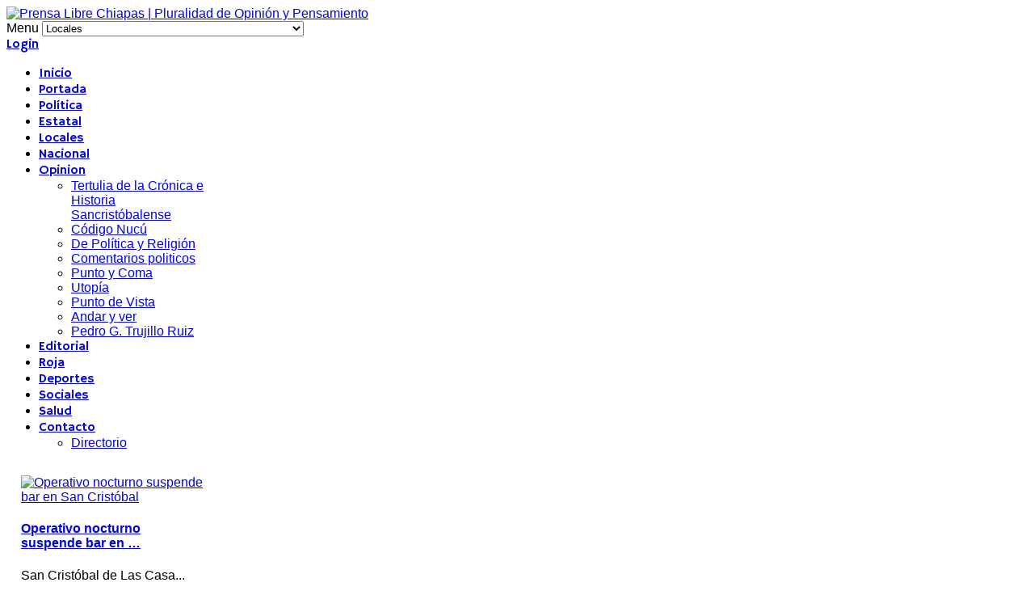

--- FILE ---
content_type: text/html; charset=utf-8
request_url: https://www.prensalibrechiapas.com/locales
body_size: 18642
content:
<!DOCTYPE html>
<html lang="es-es" >
<head>
		          <meta name="viewport" content="width=device-width, initial-scale=1, maximum-scale=2.0">
          <base href="https://www.prensalibrechiapas.com/locales" />
  <meta http-equiv="content-type" content="text/html; charset=utf-8" />
  <meta name="keywords" content="San Cristóbal de Las Casas, Tuxtla, Comitan de dominguez, Comitan, Tuxtla Gutiérrez, Tapachula, San Cristobal, elecciones 2018," />
  <meta name="rights" content="Prensa Libre Chiapas" />
  <meta property="og:url" content="https://www.prensalibrechiapas.com/locales" />
  <meta property="og:title" content="Locales" />
  <meta property="og:type" content="Article" />
  <meta property="og:description" content="Prensa Libre Chiapas | Locales" />
  <meta name="description" content="Prensa Libre Chiapas | Locales" />
  <meta name="generator" content="Joomla! - Open Source Content Management" />
  <title>Locales</title>
  <link href="/locales?format=feed&amp;type=rss" rel="alternate" type="application/rss+xml" title="RSS 2.0" />
  <link href="/locales?format=feed&amp;type=atom" rel="alternate" type="application/atom+xml" title="Atom 1.0" />
  <link href="https://www.prensalibrechiapas.com/images/stories/pec-icon.png" rel="shortcut icon" type="image/vnd.microsoft.icon" />
  <link href="https://www.prensalibrechiapas.com/component/search/?Itemid=618&amp;format=opensearch" rel="search" title="Buscar Prensa Libre Chiapas | Pluralidad de Opinión y Pensamiento" type="application/opensearchdescription+xml" />
  <link rel="stylesheet" href="/media/system/css/modal.css" type="text/css" />
  <link rel="stylesheet" href="/templates/gk_news/css/k2.css" type="text/css" />
  <link rel="stylesheet" href="https://www.prensalibrechiapas.com/templates/gk_news/css/k2.css" type="text/css" />
  <link rel="stylesheet" href="https://www.prensalibrechiapas.com/templates/gk_news/css/normalize.css" type="text/css" />
  <link rel="stylesheet" href="https://www.prensalibrechiapas.com/templates/gk_news/css/layout.css" type="text/css" />
  <link rel="stylesheet" href="https://www.prensalibrechiapas.com/templates/gk_news/css/joomla.css" type="text/css" />
  <link rel="stylesheet" href="https://www.prensalibrechiapas.com/templates/gk_news/css/system/system.css" type="text/css" />
  <link rel="stylesheet" href="https://www.prensalibrechiapas.com/templates/gk_news/css/template.css" type="text/css" />
  <link rel="stylesheet" href="https://www.prensalibrechiapas.com/templates/gk_news/css/menu/menu.css" type="text/css" />
  <link rel="stylesheet" href="https://www.prensalibrechiapas.com/templates/gk_news/css/gk.stuff.css" type="text/css" />
  <link rel="stylesheet" href="https://www.prensalibrechiapas.com/templates/gk_news/css/style5.css" type="text/css" />
  <link rel="stylesheet" href="//fonts.googleapis.com/css?family=Hammersmith+One" type="text/css" />
  <link rel="stylesheet" href="https://www.prensalibrechiapas.com/modules/mod_news_pro_gk4/interface/css/style.portal.mode.7.css" type="text/css" />
  <style type="text/css">
.gkcol { width: 220px; }body,
h1, h2, h3, h4, h5, h6,
.box .header small,
dl#tabs dt.tabs span h3, 
dl.tabs dt.tabs span h3,
.gkMenu > ul > li li,
.bigtitle h3.header,
.box.badge-new .header::after,
.box.badge-popular .header::after,
.box.badge-top .header::after { font-family: Arial, Helvetica, sans-serif; }
#gkLogo.text,
.gkMenu > ul > li,
#gkTopMenu,
#gkUserArea,
.box .header,
.itemAuthorContent h3,
.gkTabsNav,
th,
.nsphover .nspInfo2 { font-family: 'Hammersmith One', Arial, sans-serif; }
.blank { font-family: Verdana, Geneva, sans-serif; }
.blank { font-family: Arial, Helvetica, sans-serif; }
@media screen and (max-width: 772.5px) {
	    	#k2Container .itemsContainer { width: 100%!important; } 
	    	.cols-2 .column-1,
	    	.cols-2 .column-2,
	    	.cols-3 .column-1,
	    	.cols-3 .column-2,
	    	.cols-3 .column-3,
	    	.demo-typo-col2,
	    	.demo-typo-col3,
	    	.demo-typo-col4 {width: 100%; }
	    	}#gkSidebar { width: 22%; }
#gkPageContent { background-position: 78% 0!important; }#gkInset { width: 27%; }
#gkContent { background-position: 73% 0!important; }#gkMainbody > div { width: 100%; }
#gkContent { width: 78%; }
#gkContentWrap { width: 73%; }
.gkPage { max-width: 1230px; }
#menu623 > div,
#menu623 > div > .childcontent-inner { width: 220px; }
#menu685 > div,
#menu685 > div > .childcontent-inner { width: 220px; }

  </style>
  <script src="/media/system/js/mootools-core.js" type="text/javascript"></script>
  <script src="/media/system/js/core.js" type="text/javascript"></script>
  <script src="/media/system/js/modal.js" type="text/javascript"></script>
  <script src="//ajax.googleapis.com/ajax/libs/jquery/1.8/jquery.min.js" type="text/javascript"></script>
  <script src="/media/k2/assets/js/k2.noconflict.js" type="text/javascript"></script>
  <script src="/components/com_k2/js/k2.js" type="text/javascript"></script>
  <script src="/media/system/js/mootools-more.js" type="text/javascript"></script>
  <script src="https://www.prensalibrechiapas.com/templates/gk_news/js/gk.scripts.js" type="text/javascript"></script>
  <script src="https://www.prensalibrechiapas.com/templates/gk_news/js/gk.menu.js" type="text/javascript"></script>
  <script src="https://www.prensalibrechiapas.com/modules/mod_news_pro_gk4/interface/scripts/engine.js" type="text/javascript"></script>
  <script src="https://www.prensalibrechiapas.com/modules/mod_news_pro_gk4/interface/scripts/engine.portal.mode.7.js" type="text/javascript"></script>
  <script type="text/javascript">

		window.addEvent('domready', function() {

			SqueezeBox.initialize({});
			SqueezeBox.assign($$('a.modal'), {
				parse: 'rel'
			});
		});var K2SitePath = '/';
 $GKMenu = { height:true, width:true, duration: 250 };
$GK_TMPL_URL = "https://www.prensalibrechiapas.com/templates/gk_news";

$GK_URL = "https://www.prensalibrechiapas.com/";
function keepAlive() {	var myAjax = new Request({method: "get", url: "index.php"}).send();} window.addEvent("domready", function(){ keepAlive.periodical(840000); });
  </script>
  <link rel="apple-touch-icon" href="https://www.prensalibrechiapas.com/images/stories/pec-icon.png">
  <link rel="apple-touch-icon-precompose" href="https://www.prensalibrechiapas.com/images/stories/pec-icon.png">

    <link rel="stylesheet" href="https://www.prensalibrechiapas.com/templates/gk_news/css/small.desktop.css" media="(max-width: 1230px)" />
<link rel="stylesheet" href="https://www.prensalibrechiapas.com/templates/gk_news/css/tablet.css" media="(max-width: 1030px)" />
<link rel="stylesheet" href="https://www.prensalibrechiapas.com/templates/gk_news/css/small.tablet.css" media="(max-width: 820px)" />
<link rel="stylesheet" href="https://www.prensalibrechiapas.com/templates/gk_news/css/mobile.css" media="(max-width: 580px)" />

<!--[if IE 9]>
<link rel="stylesheet" href="https://www.prensalibrechiapas.com/templates/gk_news/css/ie/ie9.css" type="text/css" />
<![endif]-->

<!--[if IE 8]>
<link rel="stylesheet" href="https://www.prensalibrechiapas.com/templates/gk_news/css/ie/ie8.css" type="text/css" />
<![endif]-->

<!--[if lte IE 7]>
<link rel="stylesheet" href="https://www.prensalibrechiapas.com/templates/gk_news/css/ie/ie7.css" type="text/css" />
<![endif]-->

<!--[if (gte IE 6)&(lte IE 8)]>
<script type="text/javascript" src="https://www.prensalibrechiapas.com/templates/gk_news/js/respond.js"></script>
<script type="text/javascript" src="https://www.prensalibrechiapas.com/templates/gk_news/js/selectivizr.js"></script>
<script type="text/javascript" src="http://html5shim.googlecode.com/svn/trunk/html5.js"></script>
<![endif]-->	 </head>
<body data-tablet-width="1030" data-mobile-width="580">	
		
	
        
    <section id="gkPageTop" >
    	<div class="gkPage">                    	
		    
          <a href="https://www.prensalibrechiapas.com/" id="gkLogo">
        <img src="https://www.prensalibrechiapas.com/images/stories/Logo_y_banner 2.jpg" alt="Prensa Libre Chiapas | Pluralidad de Opinión y Pensamiento" />
     </a>
     		    
		    		    <div id="gkMobileMenu">
		    	Menu		    	<select onChange="window.location.href=this.value;">
		    	<option  value="https://www.prensalibrechiapas.com/">Inicio</option><option  value="/portada">Portada</option><option  value="/elecciones-2024">Política</option><option  value="/chiapas">Estatal</option><option selected="selected"  value="/locales">Locales</option><option  value="/nacional">Nacional</option><option  value="/opinion">Opinion</option><option  value="/opinion/tertulia-de-la-cronica-e-historia-sancristobalense">&mdash; Tertulia de la Crónica e Historia Sancristóbalense</option><option  value="/opinion/codigo-nucu">&mdash; Código Nucú</option><option  value="/opinion/ronda-politica">&mdash; De Política y Religión </option><option  value="/opinion/comentarios-politicos">&mdash; Comentarios politicos</option><option  value="/opinion/puntoycoma">&mdash; Punto y Coma</option><option  value="/opinion/utopia">&mdash; Utopía</option><option  value="/opinion/punto-de-vista">&mdash; Punto de Vista</option><option  value="/opinion/andaryver">&mdash; Andar y ver</option><option  value="/opinion/pedro-g-trujillo-ruiz">&mdash; Pedro G. Trujillo Ruiz</option><option  value="/editorial">Editorial</option><option  value="/roja">Roja</option><option  value="/deportes-nacional">Deportes</option><option  value="/sociales-sclc">Sociales</option><option  value="/salud">Salud</option><option  value="/contacto">Contacto</option><option  value="/contacto/colaboradores">&mdash; Directorio</option>		    	</select>
		    </div>
		    		    
		    		    <div id="gkUserArea">
		    			    	<a href="/component/users/?view=login" id="gkLogin">Login</a>
		    			    	
		    			    </div>
		    		    
		    		    <div id="gkMainMenu">
		    	<nav id="gkExtraMenu" class="gkMenu">
<ul class="gkmenu level0"><li  class="first"><a href="https://www.prensalibrechiapas.com/"  class=" first" id="menu101" title="Inicio" >Inicio</a></li><li ><a href="/portada"  id="menu690" title="Portada" >Portada</a></li><li ><a href="/elecciones-2024"  id="menu753" title="Política" >Política</a></li><li ><a href="/chiapas"  id="menu752" title="Estatal" >Estatal</a></li><li  class="active"><a href="/locales"  class=" active" id="menu618" title="Locales" >Locales</a></li><li ><a href="/nacional"  id="menu620" title="Nacional" >Nacional</a></li><li  class="haschild"><a href="/opinion"  class=" haschild" id="menu623" title="Opinion" >Opinion</a><div class="childcontent">
<div class="childcontent-inner">
<div class="gkcol gkcol1  first"><ul class="gkmenu level1"><li  class="first"><a href="/opinion/tertulia-de-la-cronica-e-historia-sancristobalense"  class=" first" id="menu699" title="Tertulia de la Crónica e Historia Sancristóbalense" >Tertulia de la Crónica e Historia Sancristóbalense</a></li><li ><a href="/opinion/codigo-nucu"  id="menu700" title="Código Nucú" >Código Nucú</a></li><li ><a href="/opinion/ronda-politica"  id="menu702" title="De Política y Religión " >De Política y Religión </a></li><li ><a href="/opinion/comentarios-politicos"  id="menu701" title="Comentarios politicos" >Comentarios politicos</a></li><li ><a href="/opinion/puntoycoma"  id="menu707" title="Punto y Coma" >Punto y Coma</a></li><li ><a href="/opinion/utopia"  id="menu712" title="Utopía" >Utopía</a></li><li ><a href="/opinion/punto-de-vista"  id="menu717" title="Punto de Vista" >Punto de Vista</a></li><li ><a href="/opinion/andaryver"  id="menu709" title="Andar y ver" >Andar y ver</a></li><li  class="last"><a href="/opinion/pedro-g-trujillo-ruiz"  class=" last" id="menu727" title="Pedro G. Trujillo Ruiz" >Pedro G. Trujillo Ruiz</a></li></ul></div>
</div>
</div></li><li ><a href="/editorial"  id="menu622" title="Editorial" >Editorial</a></li><li ><a href="/roja"  id="menu619" title="Roja" >Roja</a></li><li ><a href="/deportes-nacional"  id="menu726" title="Deportes" >Deportes</a></li><li ><a href="/sociales-sclc"  id="menu725" title="Sociales" >Sociales</a></li><li ><a href="/salud"  id="menu750" title="Salud" >Salud</a></li><li  class="last haschild"><a href="/contacto"  class=" last haschild" id="menu685" title="Contacto" >Contacto</a><div class="childcontent">
<div class="childcontent-inner">
<div class="gkcol gkcol1  first"><ul class="gkmenu level1"><li  class="first"><a href="/contacto/colaboradores"  class=" first" id="menu689" title="Directorio" >Directorio</a></li></ul></div>
</div>
</div></li></ul>
</nav>   
	    	</div>
	    	    	</div>
    </section>
    
        <section id="gkBannerTop">
    	<div class="gkPage">
    		
<div class="nspMainPortalMode7 autoanim nspFs100" id="nsp-nsp_607" data-direction="ltr">
		<div class="nspImages">
		<div class="nspArts">
			<div class="nspArtsScroll">
								<div class="nspArt" style="padding: 15px 18px ;width:227px;">
					<a href="/locales/item/15885-operativo-nocturno-suspende-bar-en-san-cristóbal" class="nspImageWrapper tleft fleft" style="margin:0 16px 0 0;"><img class="nspImage tleft fleft" src="https://www.prensalibrechiapas.com/modules/mod_news_pro_gk4/cache/k2.items.cache.d9c52dffdab8d835801984c44af6190c_Lnsp_607.jpg" alt="Operativo nocturno suspende bar en San Cristóbal"  style="width:60px;height:60px;"  /></a>					<h4 class="nspHeader tleft fnull"><a href="/locales/item/15885-operativo-nocturno-suspende-bar-en-san-cristóbal" title="Operativo nocturno suspende bar en San Cristóbal">Operativo nocturno suspende bar en &hellip;</a></h4>					<p class="nspText tleft fnull">San Cristóbal de Las Casa...</p>				</div>
								<div class="nspArt" style="padding: 15px 18px ;width:227px;">
					<a href="/locales/item/15884-inauguran-exposición-pictórica-sobre-el-mundo-maya" class="nspImageWrapper tleft fleft" style="margin:0 16px 0 0;"><img class="nspImage tleft fleft" src="https://www.prensalibrechiapas.com/modules/mod_news_pro_gk4/cache/k2.items.cache.e40c7cc0570d68438767e8d118402df7_Lnsp_607.jpg" alt="Inauguran exposición pictórica sobre el mundo maya"  style="width:60px;height:60px;"  /></a>					<h4 class="nspHeader tleft fnull"><a href="/locales/item/15884-inauguran-exposición-pictórica-sobre-el-mundo-maya" title="Inauguran exposición pictórica sobre el mundo maya">Inauguran exposición pictórica sobr&hellip;</a></h4>					<p class="nspText tleft fnull">San Cristóbal de Las Casa...</p>				</div>
								<div class="nspArt" style="padding: 15px 18px ;width:227px;">
					<a href="/chiapas/item/15883-sin-crecimiento-en-2026-advierte-dirigente-de-antorcha-campesina" class="nspImageWrapper tleft fleft" style="margin:0 16px 0 0;"><img class="nspImage tleft fleft" src="https://www.prensalibrechiapas.com/modules/mod_news_pro_gk4/cache/k2.items.cache.e7452118489f585946e89fc72b90fc06_Lnsp_607.jpg" alt="Sin crecimiento en 2026, advierte dirigente de Antorcha Campesina"  style="width:60px;height:60px;"  /></a>					<h4 class="nspHeader tleft fnull"><a href="/chiapas/item/15883-sin-crecimiento-en-2026-advierte-dirigente-de-antorcha-campesina" title="Sin crecimiento en 2026, advierte dirigente de Antorcha Campesina">Sin crecimiento en 2026, advierte d&hellip;</a></h4>					<p class="nspText tleft fnull">San Cristóbal de Las Casa...</p>				</div>
								<div class="nspArt" style="padding: 15px 18px ;width:227px;">
					<a href="/portada/item/15882-obispo-de-san-cristóbal-reconoce-disminución-de-la-violencia-en-chiapas" class="nspImageWrapper tleft fleft" style="margin:0 16px 0 0;"><img class="nspImage tleft fleft" src="https://www.prensalibrechiapas.com/modules/mod_news_pro_gk4/cache/k2.items.cache.50d1b85a8e5bdd75c884ae5d8a90f1b4_Lnsp_607.jpg" alt="Obispo de San Cristóbal reconoce disminución de la violencia en Chiapas"  style="width:60px;height:60px;"  /></a>					<h4 class="nspHeader tleft fnull"><a href="/portada/item/15882-obispo-de-san-cristóbal-reconoce-disminución-de-la-violencia-en-chiapas" title="Obispo de San Cristóbal reconoce disminución de la violencia en Chiapas">Obispo de San Cristóbal reconoce di&hellip;</a></h4>					<p class="nspText tleft fnull">San Cristóbal de Las Casa...</p>				</div>
								<div class="nspArt" style="padding: 15px 18px ;width:227px;">
					<a href="/chiapas/item/15881-convocan-a-peregrinación-en-memoria-de-samuel-ruiz-en-san-cristóbal" class="nspImageWrapper tleft fleft" style="margin:0 16px 0 0;"><img class="nspImage tleft fleft" src="https://www.prensalibrechiapas.com/modules/mod_news_pro_gk4/cache/k2.items.cache.91584ee7a452783c4a52a88a4e35b8c0_Lnsp_607.jpg" alt="Convocan a peregrinación en memoria de Samuel Ruiz en San Cristóbal"  style="width:60px;height:60px;"  /></a>					<h4 class="nspHeader tleft fnull"><a href="/chiapas/item/15881-convocan-a-peregrinación-en-memoria-de-samuel-ruiz-en-san-cristóbal" title="Convocan a peregrinación en memoria de Samuel Ruiz en San Cristóbal">Convocan a peregrinación en memoria&hellip;</a></h4>					<p class="nspText tleft fnull">San Cristóbal de Las Casa...</p>				</div>
								<div class="nspArt" style="padding: 15px 18px ;width:227px;">
					<a href="/nacional/item/15880-exigen-participación-ciudadana-en-la-armonización-de-la-ley-de-aguas-en-chiapas" class="nspImageWrapper tleft fleft" style="margin:0 16px 0 0;"><img class="nspImage tleft fleft" src="https://www.prensalibrechiapas.com/modules/mod_news_pro_gk4/cache/k2.items.cache.84d08882f42f1fd29c53cdd912b8c3d1_Lnsp_607.jpg" alt="Exigen participación ciudadana en la armonización de la ley de aguas en Chiapas"  style="width:60px;height:60px;"  /></a>					<h4 class="nspHeader tleft fnull"><a href="/nacional/item/15880-exigen-participación-ciudadana-en-la-armonización-de-la-ley-de-aguas-en-chiapas" title="Exigen participación ciudadana en la armonización de la ley de aguas en Chiapas">Exigen participación ciudadana en l&hellip;</a></h4>					<p class="nspText tleft fnull">San Cristóbal de Las Casa...</p>				</div>
								<div class="nspArt" style="padding: 15px 18px ;width:227px;">
					<a href="/chiapas/item/15879-tragedia-en-chiapa-de-corzo-un-adolescente-pierde-la-vida-mientras-ayudaba-a-su-padre" class="nspImageWrapper tleft fleft" style="margin:0 16px 0 0;"><img class="nspImage tleft fleft" src="https://www.prensalibrechiapas.com/modules/mod_news_pro_gk4/cache/k2.items.cache.b62a3c92498629450102f7ffffdaca9f_Lnsp_607.jpg" alt="Tragedia en Chiapa de Corzo: un adolescente pierde la vida mientras ayudaba a su padre"  style="width:60px;height:60px;"  /></a>					<h4 class="nspHeader tleft fnull"><a href="/chiapas/item/15879-tragedia-en-chiapa-de-corzo-un-adolescente-pierde-la-vida-mientras-ayudaba-a-su-padre" title="Tragedia en Chiapa de Corzo: un adolescente pierde la vida mientras ayudaba a su padre">Tragedia en Chiapa de Corzo: un ado&hellip;</a></h4>					<p class="nspText tleft fnull">La mañana de este viernes...</p>				</div>
								<div class="nspArt" style="padding: 15px 18px ;width:227px;">
					<a href="/locales/item/15878-tránsito-municipal-refuerza-la-seguridad-vial-con-operativo-permanente-en-san-cristóbal" class="nspImageWrapper tleft fleft" style="margin:0 16px 0 0;"><img class="nspImage tleft fleft" src="https://www.prensalibrechiapas.com/modules/mod_news_pro_gk4/cache/k2.items.cache.c0b7cbf3cbe137b92b85744ae492fae8_Lnsp_607.jpg" alt="Tránsito Municipal refuerza la seguridad vial con operativo permanente en San Cristóbal"  style="width:60px;height:60px;"  /></a>					<h4 class="nspHeader tleft fnull"><a href="/locales/item/15878-tránsito-municipal-refuerza-la-seguridad-vial-con-operativo-permanente-en-san-cristóbal" title="Tránsito Municipal refuerza la seguridad vial con operativo permanente en San Cristóbal">Tránsito Municipal refuerza la segu&hellip;</a></h4>					<p class="nspText tleft fnull">San Cristóbal de Las Casa...</p>				</div>
								<div class="nspArt" style="padding: 15px 18px ;width:227px;">
					<a href="/portada/item/15877-sapam-monitorea-calidad-del-agua-en-domicilios-de-san-cristóbal" class="nspImageWrapper tleft fleft" style="margin:0 16px 0 0;"><img class="nspImage tleft fleft" src="https://www.prensalibrechiapas.com/modules/mod_news_pro_gk4/cache/k2.items.cache.310e37b15e2701161a55b15f53beca92_Lnsp_607.jpg" alt="SAPAM monitorea calidad del agua en domicilios de San Cristóbal"  style="width:60px;height:60px;"  /></a>					<h4 class="nspHeader tleft fnull"><a href="/portada/item/15877-sapam-monitorea-calidad-del-agua-en-domicilios-de-san-cristóbal" title="SAPAM monitorea calidad del agua en domicilios de San Cristóbal">SAPAM monitorea calidad del agua en&hellip;</a></h4>					<p class="nspText tleft fnull">San Cristóbal de Las Casa...</p>				</div>
								<div class="nspArt" style="padding: 15px 18px ;width:227px;">
					<a href="/roja/item/15876-reportan-fuerte-accidente-en-la-zona-de-el-escopetazo" class="nspImageWrapper tleft fleft" style="margin:0 16px 0 0;"><img class="nspImage tleft fleft" src="https://www.prensalibrechiapas.com/modules/mod_news_pro_gk4/cache/k2.items.cache.1e6ffc88d08f5c08f226b175cf9f32fb_Lnsp_607.jpg" alt="Reportan fuerte accidente en la zona de El Escopetazo"  style="width:60px;height:60px;"  /></a>					<h4 class="nspHeader tleft fnull"><a href="/roja/item/15876-reportan-fuerte-accidente-en-la-zona-de-el-escopetazo" title="Reportan fuerte accidente en la zona de El Escopetazo">Reportan fuerte accidente en la zon&hellip;</a></h4>					<p class="nspText tleft fnull">San Cristóbal de Las Casa...</p>				</div>
							</div>	
		</div>
	</div>
			
	<a class="nspPrev">Prev</a>
	<a class="nspNext">Next</a>
</div>


<script type="text/javascript" src="https://www.prensalibrechiapas.com/modules/mod_news_pro_gk4/interface/scripts/engine.portal.mode.7.js"></script>

<script type="text/javascript">
//<![CDATA[
try {$Gavick;}catch(e){$Gavick = {};};
$Gavick["nsp-nsp_607"] = {
	"animation_speed": 10000};
//]]>
</script>	
    	</div>
    </section>
    
		<section id="gkContentTop" class="gkPage">
				<div id="gkTopMenu">
			
<ul class="menu">
<li class="item-498"><a href="http://prensalibrechiapas.com/" >Inicio</a></li><li class="item-501"><a href="http://prensalibrechiapas.com/component/content/article/7-prensa-libre-chiapas/73-aviso-de-privacidad" >Aviso de privacidad</a></li><li class="item-499"><a href="http://prensalibrechiapas.com/component/content/article/7-prensa-libre-chiapas/75-acerca-de" >Acerca de</a></li><li class="item-502"><a href="https://prensalibrechiapas.com/contacto" >Contacto</a></li></ul>

		</div>
				
				<div id="gkSocial">
			

<div class="custom"  >

	<p><a class="gkTwitter" href="https://twitter.com/sclc521" target="_blank" title="Twitter Prensa Libre Chiapas">Twitter</a> <a class="gkFb" href="https://www.facebook.com/DiarioPrensaLibreChiapas/" target="_blank" title="Facebook Prensa Libre Chiapas">Facebook</a></p>	
</div>

		</div>
				
				<div id="gkSearch">
			<form action="/locales" method="post">
	<div class="search">
		<input name="searchword" id="mod-search-searchword" maxlength="20"  class="inputbox" type="text" size="22" value="Buscar..."  onblur="if (this.value=='') this.value='Buscar...';" onfocus="if (this.value=='Buscar...') this.value='';" />	<input type="hidden" name="task" value="search" />
	<input type="hidden" name="option" value="com_search" />
	<input type="hidden" name="Itemid" value="9999" />
	</div>
</form>

		</div>
				<!--[if IE 8]>
		<div class="ie8clear"></div>
		<![endif]-->
	</section>
	
	<div id="gkPageContent" class="gkPage">
    	<section id="gkContent">					
			<div id="gkContentWrap">
								<section id="gkTop1" class="gkCols3">
					<div>
						<div class="box  gkmod-1 nomargin"><div class="content">

<div class="custom"  >

	<p><a href="https://whatsapp.com/channel/0029VaAN2g71HspxqdvOtt41" target="_blank" style="font-size: 18px; color: #25d366; font-weight: bold; text-decoration: none; display: inline-block; animation: colorChange 3s infinite alternate;"> Lo bueno se comparte por WhatsApp. Únete a nuestro canal</a></p>	
</div>
</div></div>
					</div>
				</section>
								
								
								<section id="gkBreadcrumb">
										
<div class="breadcrumbs">
<ul><li><a href="/" class="pathway">Home</a></li> <li class="pathway separator">/</li> <li class="pathway">Locales</li></ul></div>
										
											
<div id="gkTools">
	<a href="#" id="gkToolsInc">A+</a>
	<a href="#" id="gkToolsReset">A</a>
	<a href="#" id="gkToolsDec">A-</a>
</div>										
					<!--[if IE 8]>
					<div class="ie8clear"></div>
					<![endif]-->
				</section>
								
					
				
				<section id="gkMainbody">
					<div>
											<div class="insert-at-bottom">
    <p style="color: red;">Te puede interesar </p>
    <a href="https://prensalibrechiapas.com/nacional/item/14490-%C2%A1invierte-con-mercado-pago-y-haz-crecer-tu-dinero-al-m%C3%A1ximo" target="_blank">¡Invierte con Mercado Pago y haz crecer tu dinero al máximo!</a>
    <p><a href="https://prensalibrechiapas.com/portada/item/14023-aprovecha-el-cashback-en-terminales-mercado-pago" target="_blank">Oferta en terminales Mercado Pago</a></p>
    <p><a href="https://prensalibrechiapas.com/salud/item/13453-%C2%A1conoce-tu-coraz%C3%B3n" target="_blank">¡Conoce tu Corazón!</a></p>
</div>

<style>
    /* Estilo base del bloque */
    .insert-at-bottom {
        margin-top: 30px;
        padding: 20px;
        background-color: #f9f9f9;
        border-top: 2px solid #ccc;
        position: relative;
        left: -100%;  /* Comienza fuera de la pantalla (izquierda) */
        opacity: 0;   /* Comienza invisible */
        animation: lightRight 1s ease-out forwards;  /* Animación de deslizamiento */
    }

    /* Definición de la animación 'lightRight' */
    @keyframes lightRight {
        0% {
            left: -100%;  /* Empieza fuera de la pantalla */
            opacity: 0;   /* Comienza invisible */
        }
        60% {
            left: 10%;    /* El bloque se acerca un poco al borde */
            opacity: 0.7; /* Aumenta la opacidad */
        }
        100% {
            left: 0;      /* Termina en su posición final */
            opacity: 1;   /* Opacidad total */
        }
    }

    /* Estilo de los enlaces dentro del bloque */
    .insert-at-bottom a {
        color: #007bff;
        text-decoration: none;
        font-weight: bold;
        transition: color 0.3s ease;
    }

    .insert-at-bottom a:hover {
        color: #ff5722;
        text-decoration: underline;
    }

    /* Efecto de sombra y color de fondo al pasar el ratón sobre el bloque */
    .insert-at-bottom:hover {
        box-shadow: 0px 4px 12px rgba(0, 0, 0, 0.2);
        background-color: #f1f1f1;
    }
</style>







<div id="k2Container" class="itemListView">
						<div class="itemListCategoriesBlock">
										</div>
						<div class="itemList">
								<div id="itemListLeading">
																		<div class="itemContainer itemContainerLast">
								<div class="itemsContainerWrap">
<article class="itemView groupLeading">  		<header>
						
								<h2>
												<a href="/locales/item/15885-operativo-nocturno-suspende-bar-en-san-cristóbal">Operativo nocturno suspende bar en San Cristóbal</a>
																</h2>
								<ul>
																		<li class="itemAuthor"> Escrito por 
																		<a rel="author" href="/locales/itemlist/user/1460-redacción">Redacción</a>
									 </li>
																		<li class="itemComments"> 
																				<a href="/locales/item/15885-operativo-nocturno-suspende-bar-en-san-cristóbal#itemCommentsAnchor">
								¡Escribe el primer comentario!							</a>
																			</li>
																								
												 <!-- Date created -->
						 <li class="itemDate">
						    <time datetime="2026-01-25T18:53:17-06:00">
						    Domingo, 25 Enero 2026 18:53						 </time>
						 </li>
												
												
										</ul>
		</header>
		 
				
		<div class="itemBlock">
								<div class="itemImageBlock"> <a class="itemImage" href="/locales/item/15885-operativo-nocturno-suspende-bar-en-san-cristóbal" title="Operativo nocturno suspende bar en San Crist&oacute;bal"> <img src="/media/k2/items/cache/d9c52dffdab8d835801984c44af6190c_S.jpg" alt="Operativo nocturno suspende bar en San Crist&oacute;bal" style="width:200px; height:auto;" /> </a> </div>
								<div class="itemBody">  												<div class="itemIntroText"> San Cristóbal de Las Casas, enero2026.- Autoridades municipales y estatales realizaron recorridos de supervisión nocturna en bares de la ciudad, como parte de un operativo interinstitucional para reforzar el orden público y verificar el cumplimiento de la normatividad vigente, acciones que derivaron en la suspensión temporal de un centro nocturno.&#8230; </div>
																																										<a class="itemReadMore button" href="/locales/item/15885-operativo-nocturno-suspende-bar-en-san-cristóbal"> Leer más ... </a>
												 										</div>
				
				 
						</div>
</article>
</div>						</div>
																</div>
												<div id="itemListPrimary">
																		<div class="itemContainer itemContainerLast" style="width:99.9%;">
								
<article class="itemView groupPrimary">  		<header>
						
								<h2>
												<a href="/locales/item/15884-inauguran-exposición-pictórica-sobre-el-mundo-maya">Inauguran exposición pictórica sobre el mundo maya</a>
																</h2>
								<ul>
																		<li class="itemAuthor"> Escrito por 
																		<a rel="author" href="/locales/itemlist/user/1097-janethernándezcruz">Janet Hernández Cruz</a>
									 </li>
																		<li class="itemComments"> 
																				<a href="/locales/item/15884-inauguran-exposición-pictórica-sobre-el-mundo-maya#itemCommentsAnchor">
								¡Escribe el primer comentario!							</a>
																			</li>
																								
												 <!-- Date created -->
						 <li class="itemDate">
						    <time datetime="2026-01-25T18:51:53-06:00">
						    Domingo, 25 Enero 2026 18:51						 </time>
						 </li>
												
												
										</ul>
		</header>
		 
				
		<div class="itemBlock">
								<div class="itemImageBlock"> <a class="itemImage" href="/locales/item/15884-inauguran-exposición-pictórica-sobre-el-mundo-maya" title="Inauguran exposici&oacute;n pict&oacute;rica sobre el mundo maya"> <img src="/media/k2/items/cache/e40c7cc0570d68438767e8d118402df7_S.jpg" alt="Inauguran exposici&oacute;n pict&oacute;rica sobre el mundo maya" style="width:200px; height:auto;" /> </a> </div>
								<div class="itemBody">  												<div class="itemIntroText"> San Cristóbal de Las Casas, 25 de enero de 2026. Este fin de semana fue inaugurada la exposición pictórica “Sonidos y silencios: una mirada hacia el mundo maya” en el Archivo Histórico Municipal, una muestra integrada por 25 obras de la artista Marta Trujillo que exploran la cosmovisión y sensibilidad&#8230; </div>
																																										<a class="itemReadMore button" href="/locales/item/15884-inauguran-exposición-pictórica-sobre-el-mundo-maya"> Leer más ... </a>
												 										</div>
				
				 
						</div>
</article>
						</div>
												<div class="clr"></div>
																								<div class="itemContainer itemContainerLast" style="width:99.9%;">
								
<article class="itemView groupPrimary">  		<header>
						
								<h2>
												<a href="/locales/item/15878-tránsito-municipal-refuerza-la-seguridad-vial-con-operativo-permanente-en-san-cristóbal">Tránsito Municipal refuerza la seguridad vial con operativo permanente en San Cristóbal</a>
																</h2>
								<ul>
																		<li class="itemAuthor"> Escrito por 
																		<a rel="author" href="/locales/itemlist/user/1460-redacción">Redacción</a>
									 </li>
																		<li class="itemComments"> 
																				<a href="/locales/item/15878-tránsito-municipal-refuerza-la-seguridad-vial-con-operativo-permanente-en-san-cristóbal#itemCommentsAnchor">
								¡Escribe el primer comentario!							</a>
																			</li>
																								
												 <!-- Date created -->
						 <li class="itemDate">
						    <time datetime="2026-01-23T20:30:10-06:00">
						    Viernes, 23 Enero 2026 20:30						 </time>
						 </li>
												
												
										</ul>
		</header>
		 
				
		<div class="itemBlock">
								<div class="itemImageBlock"> <a class="itemImage" href="/locales/item/15878-tránsito-municipal-refuerza-la-seguridad-vial-con-operativo-permanente-en-san-cristóbal" title="Tr&aacute;nsito Municipal refuerza la seguridad vial con operativo permanente en San Crist&oacute;bal"> <img src="/media/k2/items/cache/c0b7cbf3cbe137b92b85744ae492fae8_S.jpg" alt="Tr&aacute;nsito Municipal refuerza la seguridad vial con operativo permanente en San Crist&oacute;bal" style="width:200px; height:auto;" /> </a> </div>
								<div class="itemBody">  												<div class="itemIntroText"> San Cristóbal de Las Casas, 23 de enero de 2026.– La Dirección de Tránsito Municipal informó que se mantiene un operativo permanente de control y vigilancia vial en diversos puntos de la ciudad, como parte del Programa Permanente para el Uso del Casco de Seguridad y Despolarización de Vehículos del&#8230; </div>
																																										<a class="itemReadMore button" href="/locales/item/15878-tránsito-municipal-refuerza-la-seguridad-vial-con-operativo-permanente-en-san-cristóbal"> Leer más ... </a>
												 										</div>
				
				 
						</div>
</article>
						</div>
												<div class="clr"></div>
																</div>
														</div>
				<a class="k2FeedIcon" href="/locales?format=feed">Suscribirse a este canal RSS</a>
								<nav class="pagination"><ul><li class="pagination-start"><span class="pagenav">Inicio</span></li><li class="pagination-prev"><span class="pagenav">Anterior</span></li><li><span class="pagenav">1</span></li><li><a title="2" href="/locales?start=3" class="pagenav">2</a></li><li><a title="3" href="/locales?start=6" class="pagenav">3</a></li><li><span>&hellip;</span></li><li class="pagination-next"><a title="Siguiente" href="/locales?start=3" class="pagenav">Siguiente</a></li><li class="pagination-end"><a title="Final" href="/locales?start=7146" class="pagenav">Final</a></li><li class="counter">Página 1 de 2383</li></ul></nav>						</div>

<!-- JoomlaWorks "K2" (v2.6.0) | Learn more about K2 at http://getk2.org -->


										</div>
					
									</section>
				
							</div>
			
						<aside id="gkInset">
				<div class="box  nsp badge-popular nomargin"><h3 class="header">+ Visto Enero</h3><div class="content">	<div class="nspMain nspFs100" id="nsp-nsp_610" style="width:100%;" data-direction="ltr">
					<div class="nspArts bottom" style="width:100%;">
								
				<div class="nspArtScroll1">
					<div class="nspArtScroll2 nspPages1">
																	<div class="nspArtPage nspCol1">
																				<div class="nspArt nspCol1" style="padding:20px 0 0;">
								<a href="/portada/item/14023-aprovecha-el-cashback-en-terminales-mercado-pago" class="nspImageWrapper tleft fleft gkResponsive" style="margin:0 0 0 0;"><img class="nspImage tleft fleft gkResponsive" src="https://www.prensalibrechiapas.com/modules/mod_news_pro_gk4/cache/hotsalensp_610.png" alt="Oferta en terminales Mercado Pago"   /></a><h4 class="nspHeader tleft fnone"><a href="/portada/item/14023-aprovecha-el-cashback-en-terminales-mercado-pago" title="Oferta en terminales Mercado Pago">Oferta en terminales Mercado Pago</a></h4>							</div>
												</div>
																</div>
				</div>	
			</div>
						<div class="nspLinksWrap bottom" style="width:99.9%;">
			<div class="nspLinks" style="margin:12px 0 0 0;">
								<div class="nspLinkScroll1">
					<div class="nspLinkScroll2 nspPages1">
																				<ul class="nspList nspCol1">
														
							<li class="even"><h4><a href="/nacional/item/14490-¡invierte-con-mercado-pago-y-haz-crecer-tu-dinero-al-máximo" title="¡Invierte con Mercado Pago y haz crecer tu dinero al máximo! ">¡Invierte con Mercado Pago y haz crecer tu dinero al máximo!&hellip;</a></h4></li>							
																											
							<li class="odd"><h4><a href="/portada/item/15780-explosiones-y-tensiones-lo-que-se-sabe-sobre-la-situación-en-venezuela-el-3-de-enero-de-2026" title="Explosiones y tensiones: lo que se sabe sobre la situación en Venezuela el 3 de enero de 2026">Explosiones y tensiones: lo que se sabe sobre la situación e&hellip;</a></h4></li>							
																											
							<li class="even"><h4><a href="/roja/item/15822-hallan-sin-vida-a-trabajadora-de-la-fiscalía-en-ocosingo" title="Hallan sin vida a trabajadora de la Fiscalía en Ocosingo">Hallan sin vida a trabajadora de la Fiscalía en Ocosingo</a></h4></li>							
																											
							<li class="odd"><h4><a href="/roja/item/15832-piden-apoyo-solidario-para-familia-que-perdió-su-vivienda-en-incendio" title="Piden apoyo solidario para familia que perdió su vivienda en incendio">Piden apoyo solidario para familia que perdió su vivienda en&hellip;</a></h4></li>							
																											
							<li class="even"><h4><a href="/salud/item/15792-opacidad-en-contratos-de-médicos-cubanos-abre-dudas-sobre-uso-de-recursos-públicos" title="Opacidad en contratos de médicos cubanos abre dudas sobre uso de recursos públicos">Opacidad en contratos de médicos cubanos abre dudas sobre us&hellip;</a></h4></li>							
																											
							<li class="odd"><h4><a href="/elecciones-2024/item/15851-roger-mandujano-es-quien-mejor-interpreta-el-humanismo-en-el-gobierno-de-eduardo-ramírez" title="Roger Mandujano es quien mejor interpreta el humanismo en el gobierno de Eduardo Ramírez.">Roger Mandujano es quien mejor interpreta el humanismo en el&hellip;</a></h4></li>							
																											
							<li class="even"><h4><a href="/chiapas/item/15817-operativo-integral-en-cintalapa-permite-detención-de-9-personas-por-delito-contra-la-salud-en-cintalapa-fge" title="Operativo integral en Cintalapa, permite detención de 9 personas por delito contra la salud en Cintalapa: FGE">Operativo integral en Cintalapa, permite detención de 9 pers&hellip;</a></h4></li>							
																											
							<li class="odd"><h4><a href="/locales/item/15795-después-de-más-de-30-años-inicia-obra-histórica-en-la-calle-los-leñadores-del-barrio-de-la-candelaria" title="Después de más de 30 años, inicia obra histórica en la calle Los Leñadores del barrio de la Candelaria">Después de más de 30 años, inicia obra histórica en la calle&hellip;</a></h4></li>							
																											
							<li class="even"><h4><a href="/chiapas/item/15843-“salimos-vivas-porque-luchamos-juntas”-sobrevivientes-denuncian-impunidad-tras-ataque-en-san-cristóbal-de-las-casas" title="“Salimos vivas porque luchamos juntas”: sobrevivientes denuncian impunidad tras ataque en San Cristóbal de Las Casas">“Salimos vivas porque luchamos juntas”: sobrevivientes denun&hellip;</a></h4></li>							
																											
							<li class="odd"><h4><a href="/portada/item/15860-pacientes-denuncian-cancelaciones-constantes-y-falta-de-información-en-el-hospital-de-la-mujer" title="Pacientes denuncian cancelaciones constantes y falta de información en el Hospital de la Mujer">Pacientes denuncian cancelaciones constantes y falta de info&hellip;</a></h4></li>							
														</ul>
															
					</div>
				</div>	
					
				
					
			</div>
		</div>
			</div>

<script type="text/javascript">
//<![CDATA[
try {$Gavick;}catch(e){$Gavick = {};};
$Gavick["nsp-nsp_610"] = {
	"animation_speed": 400,
	"animation_interval": 5000,
	"animation_function": Fx.Transitions.Expo.easeIn,
	"news_column": 1,
	"news_rows": 1,
	"links_columns_amount": 1,
	"links_amount": 10,
	"counter_text": '<strong>Page:</strong>'
};
//]]>
</script>	</div></div><div class="box "><div class="content"><div class="bannergroup">

	<div class="banneritem">
																																																															<a
							href="/component/banners/click/11" onclick="window.open(this.href, '',
								'toolbar=no,location=no,status=no,menubar=no,scrollbars=yes,resizable=yes,width=780,height=550');
								return false"
							title="Mercado Pago">
							<img
								src="https://www.prensalibrechiapas.com/images/mgm-longtail-mlm-perfil.jpg"
								alt="Compra tu lector de tarjetas aquí."
																							/>
						</a>
																<div class="clr"></div>
	</div>

	<div class="bannerfooter">
		Ads by Prensa Libre Chiapas!	</div>
</div>
</div></div><div class="box  nsp headlines"><h3 class="header">Política</h3><div class="content">	<div class="nspMain nspFs100" id="nsp-nsp_637" style="width:100%;" data-direction="ltr">
					<div class="nspArts bottom" style="width:100%;">
								
				<div class="nspArtScroll1">
					<div class="nspArtScroll2 nspPages1">
																	<div class="nspArtPage nspCol1">
																				<div class="nspArt nspCol1" style="padding:20px 0 ;">
								<a href="/elecciones-2024/item/15873-eduardo-ramírez-se-reúne-con-integrantes-del-consejo-del-grupo-san-francisco-de-asís" class="nspImageWrapper tleft fleft gkResponsive" style="margin:6px 14px 0 0;"><img class="nspImage tleft fleft gkResponsive" src="https://www.prensalibrechiapas.com/modules/mod_news_pro_gk4/cache/k2.items.cache.474f8731e803131bdb57c72eae4170f9_Lnsp_637.jpg" alt="Eduardo Ramírez se reúne con integrantes del Consejo del Grupo San Francisco de Asís"   /></a><div class="gkArtContentWrap"><h4 class="nspHeader tleft fnone"><a href="/elecciones-2024/item/15873-eduardo-ramírez-se-reúne-con-integrantes-del-consejo-del-grupo-san-francisco-de-asís" title="Eduardo Ramírez se reúne con integrantes del Consejo del Grupo San Francisco de Asís">Eduardo Ramírez se reúne con integrantes&hellip;</a></h4><p class="nspInfo  nspInfo1 tleft fnone">Enero 22, 2026</p></div>							</div>
																															<div class="nspArt nspCol1" style="padding:20px 0 ;">
								<a href="/elecciones-2024/item/15862-eduardo-ramírez-impulsa-infraestructura-y-conectividad-en-municipios-de-la-región-frailesca" class="nspImageWrapper tleft fleft gkResponsive" style="margin:6px 14px 0 0;"><img class="nspImage tleft fleft gkResponsive" src="https://www.prensalibrechiapas.com/modules/mod_news_pro_gk4/cache/k2.items.cache.5ae7f099ee9b66c9ab7b95f9143dbbc3_Lnsp_637.jpg" alt="Eduardo Ramírez impulsa infraestructura y conectividad en municipios de la región Frailesca"   /></a><div class="gkArtContentWrap"><h4 class="nspHeader tleft fnone"><a href="/elecciones-2024/item/15862-eduardo-ramírez-impulsa-infraestructura-y-conectividad-en-municipios-de-la-región-frailesca" title="Eduardo Ramírez impulsa infraestructura y conectividad en municipios de la región Frailesca">Eduardo Ramírez impulsa infraestructura &hellip;</a></h4><p class="nspInfo  nspInfo1 tleft fnone">Enero 20, 2026</p></div>							</div>
																															<div class="nspArt nspCol1" style="padding:20px 0 ;">
								<a href="/elecciones-2024/item/15851-roger-mandujano-es-quien-mejor-interpreta-el-humanismo-en-el-gobierno-de-eduardo-ramírez" class="nspImageWrapper tleft fleft gkResponsive" style="margin:6px 14px 0 0;"><img class="nspImage tleft fleft gkResponsive" src="https://www.prensalibrechiapas.com/modules/mod_news_pro_gk4/cache/k2.items.cache.9103d6d27b28a092e1f230d52bb4b20c_Lnsp_637.jpg" alt="Roger Mandujano es quien mejor interpreta el humanismo en el gobierno de Eduardo Ramírez."   /></a><div class="gkArtContentWrap"><h4 class="nspHeader tleft fnone"><a href="/elecciones-2024/item/15851-roger-mandujano-es-quien-mejor-interpreta-el-humanismo-en-el-gobierno-de-eduardo-ramírez" title="Roger Mandujano es quien mejor interpreta el humanismo en el gobierno de Eduardo Ramírez.">Roger Mandujano es quien mejor interpret&hellip;</a></h4><p class="nspInfo  nspInfo1 tleft fnone">Enero 16, 2026</p></div>							</div>
																															<div class="nspArt nspCol1" style="padding:20px 0 ;">
								<a href="/elecciones-2024/item/15844-fernando-bermúdez-es-un-hombre-fuerte-y-confiable-en-el-gobierno-de-la-nueva-era" class="nspImageWrapper tleft fleft gkResponsive" style="margin:6px 14px 0 0;"><img class="nspImage tleft fleft gkResponsive" src="https://www.prensalibrechiapas.com/modules/mod_news_pro_gk4/cache/k2.items.cache.c453636b618a813570dbd4d0ab4ba864_Lnsp_637.jpg" alt="Fernando Bermúdez, es un hombre fuerte y confiable en el Gobierno de la Nueva ERA"   /></a><div class="gkArtContentWrap"><h4 class="nspHeader tleft fnone"><a href="/elecciones-2024/item/15844-fernando-bermúdez-es-un-hombre-fuerte-y-confiable-en-el-gobierno-de-la-nueva-era" title="Fernando Bermúdez, es un hombre fuerte y confiable en el Gobierno de la Nueva ERA">Fernando Bermúdez, es un hombre fuerte y&hellip;</a></h4><p class="nspInfo  nspInfo1 tleft fnone">Enero 15, 2026</p></div>							</div>
																															<div class="nspArt nspCol1" style="padding:20px 0 ;">
								<a href="/elecciones-2024/item/15836-eduardo-ramírez-entrega-becas-rosario-castellanos-para-la-alfabetización-en-san-cristóbal" class="nspImageWrapper tleft fleft gkResponsive" style="margin:6px 14px 0 0;"><img class="nspImage tleft fleft gkResponsive" src="https://www.prensalibrechiapas.com/modules/mod_news_pro_gk4/cache/k2.items.cache.de674bf08531db4d17221d4394f380b0_Lnsp_637.jpg" alt="Eduardo Ramírez entrega becas Rosario Castellanos para la alfabetización en San Cristóbal"   /></a><div class="gkArtContentWrap"><h4 class="nspHeader tleft fnone"><a href="/elecciones-2024/item/15836-eduardo-ramírez-entrega-becas-rosario-castellanos-para-la-alfabetización-en-san-cristóbal" title="Eduardo Ramírez entrega becas Rosario Castellanos para la alfabetización en San Cristóbal">Eduardo Ramírez entrega becas Rosario Ca&hellip;</a></h4><p class="nspInfo  nspInfo1 tleft fnone">Enero 13, 2026</p></div>							</div>
																															<div class="nspArt nspCol1" style="padding:20px 0 ;">
								<a href="/elecciones-2024/item/15829-eduardo-ramírez-atestigua-asamblea-del-pueblo-en-san-juan-cancuc-y-fortalece-acciones-prioritarias*" class="nspImageWrapper tleft fleft gkResponsive" style="margin:6px 14px 0 0;"><img class="nspImage tleft fleft gkResponsive" src="https://www.prensalibrechiapas.com/modules/mod_news_pro_gk4/cache/k2.items.cache.98edd331ef52c4c61d5087b826970697_Lnsp_637.jpg" alt="Eduardo Ramírez atestigua Asamblea del Pueblo en San Juan Cancuc y fortalece acciones prioritarias*"   /></a><div class="gkArtContentWrap"><h4 class="nspHeader tleft fnone"><a href="/elecciones-2024/item/15829-eduardo-ramírez-atestigua-asamblea-del-pueblo-en-san-juan-cancuc-y-fortalece-acciones-prioritarias*" title="Eduardo Ramírez atestigua Asamblea del Pueblo en San Juan Cancuc y fortalece acciones prioritarias*">Eduardo Ramírez atestigua Asamblea del P&hellip;</a></h4><p class="nspInfo  nspInfo1 tleft fnone">Enero 12, 2026</p></div>							</div>
												</div>
																</div>
				</div>	
			</div>
					</div>

<script type="text/javascript">
//<![CDATA[
try {$Gavick;}catch(e){$Gavick = {};};
$Gavick["nsp-nsp_637"] = {
	"animation_speed": 400,
	"animation_interval": 5000,
	"animation_function": Fx.Transitions.Expo.easeIn,
	"news_column": 1,
	"news_rows": 6,
	"links_columns_amount": 1,
	"links_amount": 0,
	"counter_text": '<strong>Page:</strong>'
};
//]]>
</script>	</div></div><div class="box "><div class="content">
<div id="k2ModuleBox449" class="k2LatestCommentsBlock">
						<ul>
												<li>
																		<a class="k2Avatar lcAvatar" href="/salud/item/8245-enfermedades-dermatológicas#comment145" title="Excelente Medico, Ampliamente Recomendado"> <img src="http://www.gravatar.com/avatar/d006c33edcc74cd2429fc5aca2dc1342?s=48&amp;default=https%3A%2F%2Fwww.prensalibrechiapas.com%2Fcomponents%2Fcom_k2%2Fimages%2Fplaceholder%2Fuser.png" alt="Roberto Lopez " style="width:42px;height:auto" /> </a>
																		<div style="margin-left:42px"> 
																								<strong>
																								Roberto Lopez 																								</strong>
																																																<p><a href="/salud/item/8245-enfermedades-dermatológicas#comment145">Excelente Medico, Ampliamente Recomendado</a></p>
																								
																																	</div>
						</li>
												<li>
																		<a class="k2Avatar lcAvatar" href="/locales/item/4572-don-memo-el-brujo-de-la-bienestar-social-mejor-que-los-de-catemaco#comment144" title="Ser&iacute;an tan amables de pasarnos la direcci&oacute;n del&amp;#8230;"> <img src="http://www.gravatar.com/avatar/90bff891101238660b89599cf5c297db?s=48&amp;default=https%3A%2F%2Fwww.prensalibrechiapas.com%2Fcomponents%2Fcom_k2%2Fimages%2Fplaceholder%2Fuser.png" alt="Lupita " style="width:42px;height:auto" /> </a>
																		<div style="margin-left:42px"> 
																								<strong>
																								<a target="_blank" rel="nofollow" href="http://primeraedicionchiapas.com/estado/item/4572-don-memo-el-brujo-de-la-bienestar-social-mejor-que-los-de-catemaco">Lupita </a>
																								</strong>
																																																<p><a href="/locales/item/4572-don-memo-el-brujo-de-la-bienestar-social-mejor-que-los-de-catemaco#comment144">Serían tan amables de pasarnos la dirección del&#8230;</a></p>
																								
																																	</div>
						</li>
												<li>
																		<a class="k2Avatar lcAvatar" href="/locales/item/7837-manuel-velasco-radiografia-de-un-lider#comment143" title="Me da pena leer que se digan tantas&amp;#8230;"> <img src="http://www.gravatar.com/avatar/97ff5bf7f1617eac42948cf2c3c6a9a2?s=48&amp;default=https%3A%2F%2Fwww.prensalibrechiapas.com%2Fcomponents%2Fcom_k2%2Fimages%2Fplaceholder%2Fuser.png" alt="Luz del Campo" style="width:42px;height:auto" /> </a>
																		<div style="margin-left:42px"> 
																								<strong>
																								Luz del Campo																								</strong>
																																																<p><a href="/locales/item/7837-manuel-velasco-radiografia-de-un-lider#comment143">Me da pena leer que se digan tantas&#8230;</a></p>
																								
																																	</div>
						</li>
												<li>
																		<a class="k2Avatar lcAvatar" href="/locales/item/4572-don-memo-el-brujo-de-la-bienestar-social-mejor-que-los-de-catemaco#comment142" title="Hola podr&iacute;an decirme cual es la direccion del&amp;#8230;"> <img src="http://www.gravatar.com/avatar/ca7ea0c96b0ad9cabf33392ac248ce2f?s=48&amp;default=https%3A%2F%2Fwww.prensalibrechiapas.com%2Fcomponents%2Fcom_k2%2Fimages%2Fplaceholder%2Fuser.png" alt="lenin sol" style="width:42px;height:auto" /> </a>
																		<div style="margin-left:42px"> 
																								<strong>
																								lenin sol																								</strong>
																																																<p><a href="/locales/item/4572-don-memo-el-brujo-de-la-bienestar-social-mejor-que-los-de-catemaco#comment142">Hola podrían decirme cual es la direccion del&#8230;</a></p>
																								
																																	</div>
						</li>
									</ul>
						</div>
</div></div>
			</aside>
			    	</section>
    	
    	    	<aside id="gkSidebar">
    		<div class="box  nsp headlines nomargin"><h3 class="header">Nacional</h3><div class="content">	<div class="nspMain nspFs100" id="nsp-nsp_633" style="width:100%;" data-direction="ltr">
					<div class="nspArts bottom" style="width:100%;">
								
				<div class="nspArtScroll1">
					<div class="nspArtScroll2 nspPages1">
																	<div class="nspArtPage nspCol1">
																				<div class="nspArt nspCol1" style="padding:20px 0 ;">
								<a href="/nacional/item/15880-exigen-participación-ciudadana-en-la-armonización-de-la-ley-de-aguas-en-chiapas" class="nspImageWrapper tleft fleft gkResponsive" style="margin:6px 14px 0 0;"><img class="nspImage tleft fleft gkResponsive" src="https://www.prensalibrechiapas.com/modules/mod_news_pro_gk4/cache/k2.items.cache.84d08882f42f1fd29c53cdd912b8c3d1_Lnsp_633.jpg" alt="Exigen participación ciudadana en la armonización de la ley de aguas en Chiapas"   /></a><div class="gkArtContentWrap"><h4 class="nspHeader tleft fnone"><a href="/nacional/item/15880-exigen-participación-ciudadana-en-la-armonización-de-la-ley-de-aguas-en-chiapas" title="Exigen participación ciudadana en la armonización de la ley de aguas en Chiapas">Exigen participación ciudadana en la arm&hellip;</a></h4><p class="nspInfo  nspInfo1 tleft fnone">Enero 23, 2026</p></div>							</div>
																															<div class="nspArt nspCol1" style="padding:20px 0 ;">
								<a href="/nacional/item/15865-eduardo-ramírez-se-reúne-con-ministras-y-ministros-de-la-suprema-corte-de-justicia-de-la-nación" class="nspImageWrapper tleft fleft gkResponsive" style="margin:6px 14px 0 0;"><img class="nspImage tleft fleft gkResponsive" src="https://www.prensalibrechiapas.com/modules/mod_news_pro_gk4/cache/k2.items.cache.97aa27c47019bb1e3c128a2689eb5ed6_Lnsp_633.jpg" alt="Eduardo Ramírez se reúne con ministras y ministros de la Suprema Corte de Justicia de la Nación"   /></a><div class="gkArtContentWrap"><h4 class="nspHeader tleft fnone"><a href="/nacional/item/15865-eduardo-ramírez-se-reúne-con-ministras-y-ministros-de-la-suprema-corte-de-justicia-de-la-nación" title="Eduardo Ramírez se reúne con ministras y ministros de la Suprema Corte de Justicia de la Nación">Eduardo Ramírez se reúne con ministras y&hellip;</a></h4><p class="nspInfo  nspInfo1 tleft fnone">Enero 20, 2026</p></div>							</div>
																															<div class="nspArt nspCol1" style="padding:20px 0 ;">
								<a href="/nacional/item/15858-denuncian-violencia-por-intolerancia-evangélica-en-zinacantán" class="nspImageWrapper tleft fleft gkResponsive" style="margin:6px 14px 0 0;"><img class="nspImage tleft fleft gkResponsive" src="https://www.prensalibrechiapas.com/modules/mod_news_pro_gk4/cache/k2.items.cache.f69e56fe62ceda6646f8fab2099e8e15_Lnsp_633.jpg" alt="Denuncian violencia por intolerancia evangélica en Zinacantán "   /></a><div class="gkArtContentWrap"><h4 class="nspHeader tleft fnone"><a href="/nacional/item/15858-denuncian-violencia-por-intolerancia-evangélica-en-zinacantán" title="Denuncian violencia por intolerancia evangélica en Zinacantán ">Denuncian violencia por intolerancia eva&hellip;</a></h4><p class="nspInfo  nspInfo1 tleft fnone">Enero 18, 2026</p></div>							</div>
																															<div class="nspArt nspCol1" style="padding:20px 0 ;">
								<a href="/nacional/item/15847-dif-municipal-gestiona-14-registros-de-nacimiento-en-favor-de-niñas-y-niños" class="nspImageWrapper tleft fleft gkResponsive" style="margin:6px 14px 0 0;"><img class="nspImage tleft fleft gkResponsive" src="https://www.prensalibrechiapas.com/modules/mod_news_pro_gk4/cache/k2.items.cache.3ed966d715968f48235705b5f86c556b_Lnsp_633.jpg" alt="DIF Municipal gestiona 14 registros de nacimiento en favor de niñas y niños"   /></a><div class="gkArtContentWrap"><h4 class="nspHeader tleft fnone"><a href="/nacional/item/15847-dif-municipal-gestiona-14-registros-de-nacimiento-en-favor-de-niñas-y-niños" title="DIF Municipal gestiona 14 registros de nacimiento en favor de niñas y niños">DIF Municipal gestiona 14 registros de n&hellip;</a></h4><p class="nspInfo  nspInfo1 tleft fnone">Enero 15, 2026</p></div>							</div>
												</div>
																</div>
				</div>	
			</div>
					</div>

<script type="text/javascript">
//<![CDATA[
try {$Gavick;}catch(e){$Gavick = {};};
$Gavick["nsp-nsp_633"] = {
	"animation_speed": 400,
	"animation_interval": 5000,
	"animation_function": Fx.Transitions.Expo.easeIn,
	"news_column": 1,
	"news_rows": 4,
	"links_columns_amount": 1,
	"links_amount": 0,
	"counter_text": '<strong>Page:</strong>'
};
//]]>
</script>	</div></div><div class="box "><h3 class="header">Archivo</h3><div class="content"><div id="k2ModuleBox564" class="k2ArchivesBlock">
  <ul>
        <li>
            <a href="/locales/itemlist/date/2026/1">
        Enero 2026        (99)      </a>
          </li>
        <li>
            <a href="/locales/itemlist/date/2025/12">
        Diciembre 2025        (89)      </a>
          </li>
        <li>
            <a href="/locales/itemlist/date/2025/11">
        Noviembre 2025        (87)      </a>
          </li>
        <li>
            <a href="/locales/itemlist/date/2025/10">
        Octubre 2025        (90)      </a>
          </li>
        <li>
            <a href="/locales/itemlist/date/2025/9">
        Septiembre 2025        (95)      </a>
          </li>
        <li>
            <a href="/locales/itemlist/date/2025/8">
        Agosto 2025        (130)      </a>
          </li>
        <li>
            <a href="/locales/itemlist/date/2025/7">
        Julio 2025        (119)      </a>
          </li>
        <li>
            <a href="/locales/itemlist/date/2025/6">
        Junio 2025        (109)      </a>
          </li>
        <li>
            <a href="/locales/itemlist/date/2025/5">
        Mayo 2025        (127)      </a>
          </li>
        <li>
            <a href="/locales/itemlist/date/2025/4">
        Abril 2025        (141)      </a>
          </li>
        <li>
            <a href="/locales/itemlist/date/2025/3">
        Marzo 2025        (121)      </a>
          </li>
        <li>
            <a href="/locales/itemlist/date/2025/2">
        Febrero 2025        (103)      </a>
          </li>
      </ul>
</div>
</div></div><div class="box "><h3 class="header">Nube de etiquetas</h3><div class="content">
<div id="k2ModuleBox508" class="k2TagCloudBlock">
									<a href="/locales/itemlist/tag/Chiapas" title="6632 Artículos etiquetados con Chiapas"> Chiapas </a>
												<a href="/locales/itemlist/tag/COVID19" title="508 Artículos etiquetados con COVID19"> COVID19 </a>
												<a href="/locales/itemlist/tag/Detenido" title="275 Artículos etiquetados con Detenido"> Detenido </a>
												<a href="/locales/itemlist/tag/Fabiola Ricci" title="253 Artículos etiquetados con Fabiola Ricci"> Fabiola Ricci </a>
												<a href="/locales/itemlist/tag/FGE" title="471 Artículos etiquetados con FGE"> FGE </a>
												<a href="/locales/itemlist/tag/Nacional" title="299 Artículos etiquetados con Nacional"> Nacional </a>
												<a href="/locales/itemlist/tag/Policial Municipal" title="302 Artículos etiquetados con Policial Municipal"> Policial Municipal </a>
												<a href="/locales/itemlist/tag/PORTADA" title="236 Artículos etiquetados con PORTADA"> PORTADA </a>
												<a href="/locales/itemlist/tag/Prensa Libre Chiapas" title="259 Artículos etiquetados con Prensa Libre Chiapas"> Prensa Libre Chiapas </a>
												<a href="/locales/itemlist/tag/Protección Civil" title="277 Artículos etiquetados con Protecci&oacute;n Civil"> Protección Civil </a>
												<a href="/locales/itemlist/tag/Roja" title="893 Artículos etiquetados con Roja"> Roja </a>
												<a href="/locales/itemlist/tag/Rutilio Escandón Cadenas" title="292 Artículos etiquetados con Rutilio Escand&oacute;n Cadenas"> Rutilio Escandón Cadenas </a>
												<a href="/locales/itemlist/tag/Salud" title="485 Artículos etiquetados con Salud"> Salud </a>
												<a href="/sclc" title="4649 Artículos etiquetados con San Cristobal de las Casas"> San Cristobal de las Casas </a>
												<a href="/tapachula" title="238 Artículos etiquetados con Tapachula"> Tapachula </a>
												<a href="/tgz" title="1602 Artículos etiquetados con Tuxtla Gutierrez"> Tuxtla Gutierrez </a>
						</div>
 </div></div><div class="box  nsp headlines"><h3 class="header">Salud</h3><div class="content">	<div class="nspMain nspFs100" id="nsp-nsp_636" style="width:100%;" data-direction="ltr">
					<div class="nspArts bottom" style="width:100%;">
								
				<div class="nspArtScroll1">
					<div class="nspArtScroll2 nspPages1">
																	<div class="nspArtPage nspCol1">
																				<div class="nspArt nspCol1" style="padding:20px 0 ;">
								<a href="/salud/item/15871-confirman-casos-de-sarampión-en-la-est-1" class="nspImageWrapper tleft fleft gkResponsive" style="margin:6px 14px 0 0;"><img class="nspImage tleft fleft gkResponsive" src="https://www.prensalibrechiapas.com/modules/mod_news_pro_gk4/cache/k2.items.cache.1d35bbba87de69e8cf436b821b5cd36a_Lnsp_636.jpg" alt="Confirman casos de sarampión en la Est 1"   /></a><div class="gkArtContentWrap"><h4 class="nspHeader tleft fnone"><a href="/salud/item/15871-confirman-casos-de-sarampión-en-la-est-1" title="Confirman casos de sarampión en la Est 1">Confirman casos de sarampión en la Est 1</a></h4><p class="nspInfo  nspInfo1 tleft fnone">Enero 21, 2026</p></div>							</div>
																															<div class="nspArt nspCol1" style="padding:20px 0 ;">
								<a href="/salud/item/15826-hombre-es-hallado-sin-vida-frente-a-la-plaza-de-toros-la-coleta" class="nspImageWrapper tleft fleft gkResponsive" style="margin:6px 14px 0 0;"><img class="nspImage tleft fleft gkResponsive" src="https://www.prensalibrechiapas.com/modules/mod_news_pro_gk4/cache/k2.items.cache.4276d52dad7d8031f7ee336c1cac9729_Lnsp_636.jpg" alt="Hombre es hallado sin vida frente a la plaza de toros La Coleta"   /></a><div class="gkArtContentWrap"><h4 class="nspHeader tleft fnone"><a href="/salud/item/15826-hombre-es-hallado-sin-vida-frente-a-la-plaza-de-toros-la-coleta" title="Hombre es hallado sin vida frente a la plaza de toros La Coleta">Hombre es hallado sin vida frente a la p&hellip;</a></h4><p class="nspInfo  nspInfo1 tleft fnone">Enero 11, 2026</p></div>							</div>
																															<div class="nspArt nspCol1" style="padding:20px 0 ;">
								<a href="/salud/item/15808-turistas-y-población-local-saturan-módulos-de-vacunación-contra-el-sarampión" class="nspImageWrapper tleft fleft gkResponsive" style="margin:6px 14px 0 0;"><img class="nspImage tleft fleft gkResponsive" src="https://www.prensalibrechiapas.com/modules/mod_news_pro_gk4/cache/k2.items.cache.19ade5b7cae362de91f37ffad3fa2d6d_Lnsp_636.jpg" alt="Turistas y población local saturan módulos de vacunación contra el sarampión"   /></a><div class="gkArtContentWrap"><h4 class="nspHeader tleft fnone"><a href="/salud/item/15808-turistas-y-población-local-saturan-módulos-de-vacunación-contra-el-sarampión" title="Turistas y población local saturan módulos de vacunación contra el sarampión">Turistas y población local saturan módul&hellip;</a></h4><p class="nspInfo  nspInfo1 tleft fnone">Enero 09, 2026</p></div>							</div>
																															<div class="nspArt nspCol1" style="padding:20px 0 ;">
								<a href="/salud/item/15803-grave-niña-de-10-años-tras-parto-en-san-cristóbal-de-las-casas" class="nspImageWrapper tleft fleft gkResponsive" style="margin:6px 14px 0 0;"><img class="nspImage tleft fleft gkResponsive" src="https://www.prensalibrechiapas.com/modules/mod_news_pro_gk4/cache/k2.items.cache.bcbe4cf3b78c9efe937bc558a2c0e949_Lnsp_636.jpg" alt="Grave niña de 10 años tras parto en San Cristóbal de Las Casas "   /></a><div class="gkArtContentWrap"><h4 class="nspHeader tleft fnone"><a href="/salud/item/15803-grave-niña-de-10-años-tras-parto-en-san-cristóbal-de-las-casas" title="Grave niña de 10 años tras parto en San Cristóbal de Las Casas ">Grave niña de 10 años tras parto en San &hellip;</a></h4><p class="nspInfo  nspInfo1 tleft fnone">Enero 07, 2026</p></div>							</div>
												</div>
																</div>
				</div>	
			</div>
					</div>

<script type="text/javascript">
//<![CDATA[
try {$Gavick;}catch(e){$Gavick = {};};
$Gavick["nsp-nsp_636"] = {
	"animation_speed": 400,
	"animation_interval": 5000,
	"animation_function": Fx.Transitions.Expo.easeIn,
	"news_column": 1,
	"news_rows": 4,
	"links_columns_amount": 1,
	"links_amount": 0,
	"counter_text": '<strong>Page:</strong>'
};
//]]>
</script>	</div></div>
    	</aside>
    	    	<!--[if IE 8]>
    	<div class="ie8clear"></div>
    	<![endif]-->
	</div>
	    
		<section id="gkBottom1" class="gkCols6 gkPage">
		<div class="box  gkmod-1 nomargin"><div class="content">

<div class="custom"  >

	<p><a href="https://www.mercadopago.com.mx/point/invite?device=54&amp;code=0R8HMANTO7&amp;utm_source=share_resellers&amp;utm_medium=APP" target="_blank" title="Promo"><img src="/images/prensa libre ml.png" border="0" alt="" /></a></p>	
</div>
</div></div>
	</section>
	    
        <section id="gkBottom2" class="gkCols6 gkPage">
    	<div class="box  gkmod-1 nomargin"><h3 class="header">Sigue a Prensa Libre Chiapas en tu feed de Google News. </h3><div class="content">

<div class="custom"  >

	<p><a href="https://news.google.com/publications/CAAiED4XhK62_PBW_RcJ0zC3wpoqFAgKIhA-F4SutvzwVv0XCdMwt8Ka?ceid=MX:es-419&amp;oc=3" target="_blank" title="Sigue a Prensa Libre Chiapas en tu feed de Google News. "><img src="/images/Google%20news%20Prensa%20Libre%20Chiapas.png" border="0" width="200" style="border: 0px none; display: block; margin-left: auto; margin-right: auto;" /></a></p>	
</div>
</div></div>
    </section>
        
        
    
<footer id="gkFooter" class="gkPage">
		
		<p id="gkCopyrights">San Cristóbal de Las Casas, Chiapas. MX &copy; <a href="http://www.prensalibrechiapas.com" title="Pluralidad de Opinión y Pensamiento"> 2025.</a> Todos los Derechos Reservados.<br> Webmaster ISC BANJ</br></p>
		
		<div id="gkStyleArea">
	    <a href="#" id="gkColor1">Color I</a>
	    <a href="#" id="gkColor2">Color II</a>
	  	<a href="#" id="gkColor3">Color III</a>
	  	<a href="#" id="gkColor4">Color IV</a>
	  	<a href="#" id="gkColor5">Color V</a>
	  	<a href="#" id="gkColor6">Color VI</a>
	</div>
		
	</footer>    	
   	

<div id="gkfb-root"></div>
<script type="text/javascript">

//<![CDATA[
   	window.fbAsyncInit = function() {
		FB.init({ appId: '456283301091089', 
			status: true, 
			cookie: true,
			xfbml: true,
			oauth: true
		});
   		    
	  		};
    //      
   window.addEvent('load', function(){
        (function(){
                if(!document.getElementById('fb-root')) {
                     var root = document.createElement('div');
                     root.id = 'fb-root';
                     document.getElementById('gkfb-root').appendChild(root);
                     var e = document.createElement('script');
                 e.src = document.location.protocol + '//connect.facebook.net/es_ES/all.js';
                     e.async = true;
                 document.getElementById('fb-root').appendChild(e);   
                }
        }());
    }); 
    //]]>
</script>


<!-- +1 button -->

<!-- twitter -->


<!-- Pinterest script --> 

<script type="text/javascript">var _gaq = _gaq || []; _gaq.push(['_setAccount', 'UA-54255768-1']); _gaq.push(['_trackPageview']);(function() { var ga = document.createElement('script'); ga.type = 'text/javascript'; ga.async = true;ga.src = ('https:' == document.location.protocol ? 'https://ssl' : 'http://www') + '.google-analytics.com/ga.js';var s = document.getElementsByTagName('script')[0]; s.parentNode.insertBefore(ga, s); })();</script><script type="text/javascript">var _gaq = _gaq || []; _gaq.push(['_setAccount', 'UA-54255768-2']); _gaq.push(['_trackPageview']);(function() { var ga = document.createElement('script'); ga.type = 'text/javascript'; ga.async = true;ga.src = ('https:' == document.location.protocol ? 'https://ssl' : 'http://www') + '.google-analytics.com/ga.js';var s = document.getElementsByTagName('script')[0]; s.parentNode.insertBefore(ga, s); })();</script>	
	
<div id="gkPopupLogin">	
	<div class="gkPopupWrap">
		<div id="loginForm">
			<div class="clear overflow">
									<form action="/locales" method="post" id="login-form" >
		<fieldset class="userdata">
				<p id="form-login-username">
						<label for="modlgn-username">Usuario</label>
						<input id="modlgn-username" type="text" name="username" class="inputbox"  size="24" />
				</p>
				<p id="form-login-password">
						<label for="modlgn-passwd">Contraseña</label>
						<input id="modlgn-passwd" type="password" name="password" class="inputbox" size="24"  />
				</p>
								<div id="form-login-remember">
						<input id="modlgn-remember" type="checkbox" name="remember" class="inputbox" value="yes"/>
						<label for="modlgn-remember">Recuérdeme</label>
				</div>
								<div id="form-login-buttons">
						<input type="submit" name="Submit" class="button" value="Identificarse" />
				</div>
				<input type="hidden" name="option" value="com_users" />
				<input type="hidden" name="task" value="user.login" />
				<input type="hidden" name="return" value="aW5kZXgucGhwP0l0ZW1pZD02MTg=" />
				<input type="hidden" name="e5dcd90a683d5853cc125fc49386c981" value="1" />		</fieldset>
		<ul>
				<li>
						
				</li>
				<li> <a href="/component/users/?view=reset"> ¿Recordar contraseña?</a> </li>
				<li> <a href="/component/users/?view=remind"> ¿Recordar usuario?</a> </li>
						</ul>
		<div class="posttext">  </div>
</form>

								
							</div>
		</div>	     
	</div>
</div>
	<div id="gkPopupOverlay"></div>
		
	
</body>
</html>